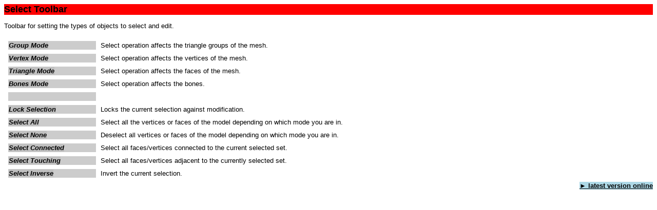

--- FILE ---
content_type: text/html
request_url: http://manual.conitec.net/Editor-Selectleiste9.htm
body_size: 1052
content:
<!DOCTYPE HTML PUBLIC "-//W3C//DTD HTML 4.01 Transitional//EN">
<html>
<head>
<title>MED: 3D Editor - Selectleiste</title>
<meta http-equiv="Content-Type" content="text/html; charset=iso-8859-1">
<link href="css.css" rel="stylesheet" type="text/css">
</head>

<body bgcolor="#FFFFFF" text="#000000" link="#000000" vlink="#333333" alink="#666666">
<div align="left">
  <h1><span class="TutorialText"><b><span class="TutorialHeadline">Select Toolbar</span></b></span></h1>
</div>
<div class="TutorialText">
  <div class="TutorialText">
    <p>Toolbar for setting the types of objects to select and edit. </p>
    <table width="100%" border="0" cellspacing="8">
      <tr> 
        <td width="160" valign="top" class="tast"><span class="TutorialCommand">Group Mode</span></td>
        <td valign="top" class="TutorialText">Select operation affects the triangle 
          groups of the mesh.</td>
      </tr>
      <tr> 
        <td width="160" valign="top" class="tast"><span class="TutorialCommand">Vertex Mode</span></td>
        <td valign="top" class="TutorialText">Select operation affects the vertices 
          of the mesh.</td>
      </tr>
      <tr> 
        <td width="160" valign="top" class="tast"><span class="TutorialCommand">Triangle Mode</span></td>
        <td valign="top" class="TutorialText">Select operation affects the faces 
          of the mesh.</td>
      </tr>
      <tr> 
        <td width="160" valign="top" class="tast"><span class="TutorialCommand">Bones Mode</span></td>
        <td valign="top" class="TutorialText">Select operation affects the bones.</td>
      </tr>
      <tr> 
        <td width="160" valign="top" class="tast">&nbsp;</td>
        <td valign="top" class="TutorialText">&nbsp;</td>
      </tr>
      <tr>
        <td width="160" valign="top" class="tast"><span class="TutorialText"><i class="TutorialCommand">Lock 
          Selection</i></span></td>
        <td valign="top" class="TutorialText">Locks the current selection against 
          modification. </td>
      </tr>
      <tr> 
        <td width="160" valign="top" class="tast"><span class="TutorialText"><i class="TutorialCommand">Select 
          All</i></span></td>
        <td valign="top" class="TutorialText"><span class="TutorialText">Select 
          all the vertices or faces of the model depending on which mode you are 
          in.</span></td>
      </tr>
      <tr> 
        <td width="160" valign="top" class="tast"><span class="TutorialText"><i class="TutorialCommand">Select 
          None</i></span></td>
        <td valign="top" class="TutorialText"><span class="TutorialText">Deselect 
          all vertices or faces of the model depending on which mode you are in.</span></td>
      </tr>
      <tr> 
        <td width="160" valign="top" class="tast"><span class="TutorialText"><i class="TutorialCommand">Select 
          Connected</i></span></td>
        <td valign="top" class="TutorialText"> 
          <div class="TutorialText"> 
            <div class="TutorialText"> 
              <p><span class="TutorialText">Select all faces/vertices connected 
                to the current selected set.</span></p>
            </div>
          </div>
        </td>
      </tr>
      <tr> 
        <td width="160" valign="top" class="tast"><span class="TutorialText"><i class="TutorialCommand">Select 
          Touching</i></span></td>
        <td valign="middle" class="TutorialText"><span class="TutorialText"> </span><span class="TutorialText">Select 
          all faces/vertices adjacent to the currently selected set. </span></td>
      </tr>
      <tr> 
        <td width="160" valign="top" class="tast"><span class="TutorialText"><i class="TutorialCommand">Select 
          Inverse</i></span></td>
        <td valign="middle" class="TutorialText"><span class="TutorialText">Invert 
          the current selection.</span></td>
      </tr>
    </table>
  </div>
</div>

<a href="javascript:window.location.href = 'http://manual.conitec.net' + window.location.href.slice(window.location.href.lastIndexOf('/'))" class="button">&#9658; latest
version online</a>
</body>
</html>


--- FILE ---
content_type: text/css
request_url: http://manual.conitec.net/css.css
body_size: 3424
content:
body {
	font-size: 10pt;
	font-family: Arial, Helvetica, Verdana, sans-serif;
	text-align: justify;
	background-color: #FFFFFF;
}

table,td,tr {
	vertical-align:top; 
	font-size: 10pt; 
	padding-right: 8pt 
}

pre  { font-size: 8pt; background-color: #d3d3d3; display: block }
pre i { color: blue }
pre em { color: blue }

h1  { font-weight: bold; font-size: 16pt; font-family: Arial, Helvetica, sans-serif;  ; background-color: #FF0000; text-align: justify}

h2  {
	color: #000000;
	font-weight: bold;
	font-size: 12pt;
	font-family: Arial, Helvetica, sans-serif;
	background-color: #add8e6;
	text-transform: none;
	margin-bottom: 0.4em;
	border: outset thin #000000;
}

h3  { font-style: italic; font-weight: bold; font-size: 10pt; font-family: Arial, Helvetica, sans-serif; background-color: #add8e6; margin-bottom: 0.4em }

a:link {
	font-weight: bold;
	color: #000000;
}
a:hover { color: blue; font-weight: bold }
a:visited { font-weight: bold }

.Instr {
	color: #000000; font-weight: bold; font-size: 12pt; font-family: Arial, Helvetica, sans-serif;
	background-color: #add8e6; text-transform: lowercase; margin-bottom: 0.4em;
	list-style-type: circle; list-style-position: outside; border: outset thin #000000;
}
.instSub   {
	font-style: italic; font-weight: bold; font-family: Arial, Helvetica, sans-serif;
	background-color: #add8e6; margin-bottom: 0.4em;
}
.Sources {
	font-family: "Courier New", Courier, mono;
	font-size: 8pt; text-transform: none;
}

.param  {
	color: #000000;
	font-weight: bold;
}

.unpara   { color: #000000; font-weight: bold; font-family: Arial, Verdana, Helvetica, sans-serif; text-transform: lowercase }

.tast {
	font-style: italic;
	font-weight: bold;
	font-variant: normal;
	color: #000000;
	border-color: #666666 #666666 #000000 #000000; 
	background-color: #CCCCCC; 
	border-style: none; 
	border-top-width: thin; 
	border-right-width: thin; 
	border-bottom-width: thin; 
	border-left-width: thin
}

.question { color: #0000FF; }
.edition { color: white; font-style: italic; font-weight: bold; background-color: blue}
ul {
	padding-left: 6pt;
	margin-left: 6pt;
	text-align: justify;
	list-style-type: none;
	list-style-image: url(remark1.gif);
}
.litec {
	color: #007733;
}
.cscript {
	color: #CC0033;
	text-decoration: line-through;
}
.button {
	background-color: #ADD8E6;
	text-align: right;
	float: right;
}
table	{
	font-family: Arial, Helvetica, sans-serif;
	font-size: 10pt;
	text-align: justify;
	vertical-align: top;
}
.TutorialTitle { font-size: 14pt; font-weight: bold; color: #000000;  }
.TutorialTopTitle  { color: #000000; font-weight: bold; font-size: 14pt; background-color: #add8e6; border: outset thin #009 }

.TutorialFastlight  { color: #0000ff; font-weight: bold; font-size: 9pt; font-family: Verdana, Arial, Helvetica, sans-serif }
.TutorialCommand  { background-color: silver; text-transform: none; border-width: thin ; font-style: italic; font-weight: bold; border: thin none}
.TutorialScript {
font-family: "Courier New", Courier, mono; font-size: 10pt
}
.TutorialHeadline {
	font-size: large;
	font-weight: bold;
	font-family: Verdana, Arial, Helvetica, sans-serif;

}
.TutorialGlossar  { color: #3399cc; font-weight: bold; font-size: 9pt; font-family: Verdana, Arial, Helvetica, sans-serif }
.taste {
	font-family: "Courier New", Courier, mono;
	font-weight: bold;
	text-transform: uppercase;
	text-decoration: underline;
}
td {
	vertical-align: top;
}
